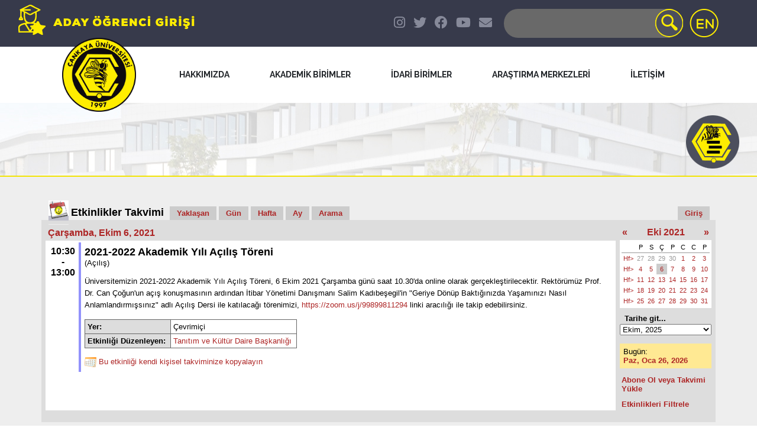

--- FILE ---
content_type: text/html; charset=UTF-8
request_url: https://www.cankaya.edu.tr/takvim/main.php?calendarid=default&view=event&eventid=1632902819750&timebegin=2021-10-06+12%3A00%3A00
body_size: 9976
content:
<!DOCTYPE HTML PUBLIC "-//W3C//DTD HTML 4.01 Transitional//EN">
	<html>
		<head>
		<title>Etkinlikler Takvimi Etkinlik: 2021-2022 Akademik Yılı Açılış Töreni &Ccedil;ankaya &Uuml;niversitesi</title>
		<meta http-equiv="Content-Type" content="text/html; charset=UTF-8">
		<meta content="en-us" http-equiv=language>
					<meta name="robots" content="index,follow">
				<link rel="alternate" type="application/rss+xml" title="" href="https://www.cankaya.edu.tr/takvim/export/export.php?calendarid=default&format=rss2_0&timebegin=upcoming">
		<script type="text/javascript" src="scripts/browsersniffer.js"></script>
		<script type="text/javascript" src="scripts/general.js"></script>
		<script type="text/javascript" src="scripts/update.js"></script>
		<script type="text/javascript" src="scripts/colorpicker/colorpicker.js"></script>
		<script type="text/javascript"><!--
		// If the browser does not support try/catch, then do not let it run the ChangeCalendar() scripts.
		if (is_ie3 || is_ie4 || is_js < 1.3) {
			document.write("<s"+"cript type=\"text/javascript\">function ChangeCalendar() { return true; }</s"+"cript>");
		}
		else {
			document.write("<s"+"cript type=\"text/javascript\" src=\"scripts/http.js\"></s"+"cript>");
			document.write("<s"+"cript type=\"text/javascript\" src=\"scripts/main.js\"></s"+"cript>");
		}
		//--></script>
		<!--[if lt IE 7]><style type="text/css">img, .png { behavior: url(scripts/iepngfix.htc); }</style><![endif]-->
		<!--<link href="stylesheet.php" rel="stylesheet" type="text/css">-->
		<link href="calendar.css.php" rel="stylesheet" type="text/css" media="screen">
		<link href="print.css" rel="stylesheet" type="text/css" media="print">
		<!--[if lte IE 6]><style>
		#RightColumn #MonthTable div.DayNumber a { height: 1em; }
		</style><![endif]-->
		
<!-- Start Calendar HTML Header -->
        <meta name="google-site-verification" content="t64Oikbu4jkgKhtFqJ6GKgdqoG16NvEZchgnFXL6LCs" />
        <meta name="msvalidate.01" content="2C392767628B2A5E1E87C0547D1C649C" />
        <meta name="yandex-verification" content="9d4f085999a3fc23" />
        <!-- Google Tag Manager -->
    <!-- Global site tag (gtag.js) - Google Analytics -->
    <script async src="https://www.googletagmanager.com/gtag/js?id=UA-3364871-1"></script>
    <script>
      window.dataLayer = window.dataLayer || [];
      function gtag(){dataLayer.push(arguments);}
      gtag('js', new Date());

      gtag('config', 'UA-3364871-1');
    </script>
        <!-- End Google Tag Manager -->
        <!-- Facebook Pixel Code -->
        <script>
        !function(f,b,e,v,n,t,s)
        {if(f.fbq)return;n=f.fbq=function(){n.callMethod?
        n.callMethod.apply(n,arguments):n.queue.push(arguments)};
        if(!f._fbq)f._fbq=n;n.push=n;n.loaded=!0;n.version='2.0';
        n.queue=[];t=b.createElement(e);t.async=!0;
        t.src=v;s=b.getElementsByTagName(e)[0];
        s.parentNode.insertBefore(t,s)}(window,document,'script',
        'https://connect.facebook.net/en_US/fbevents.js');
         
        fbq('init', '554221798817305');
        fbq('track', 'PageView');
        </script>
        <noscript>
        <img height="1" width="1"
        src="https://www.facebook.com/tr?id=554221798817305&ev=PageView
        &noscript=1"/>
        </noscript>
        <!-- End Facebook Pixel Code -->

        <meta charset="UTF-8">

    <title>Çankaya Üniversitesi</title>
        <meta name="keywords" content="Çankaya Üniversitesi,üniversite,vakıf üniversitesi,Çankaya,Cankaya,eğitim,Türkiye Erasmus,Ankara 
Erasmus,Erasmus,araştırma,bilim,konferans,sempozyum,lisans,yüksek lisans,master,doktora,enstitü,fen bilimleri,sosyal bilimler,kütüphane,bilgi işlem,spor,basketbol,spor kulübü,uluslararası 
ilişkiler ofisi" />

        <meta name="description" content="Çankaya Üniversitesi Web Sitesi. Sıtkı Alp Eğitim Vakfı tarafından 1997 yılında kurulan Çankaya Üniversitesi 1997-1998 öğretim yılında faaliyetine 
başlamıştır. Üniversitemiz 5 fakülte,2 enstitü,2 meslek yüksekokulu ve 7 araştırma uygulama merkezi ile hizmet vermektedir." />

        <meta name="author" content="Çankaya Üniversitesi Bilgi İşlem Müdürlüğü" />
        <meta name="ROBOTS" content="ALL" />

        <meta name="viewport" content="width=device-width, initial-scale=1, maximum-scale=1">
    <link rel="stylesheet" href="https://www.cankaya.edu.tr/css/font-mavenpro.css">

    <link rel="manifest" href="https://www.cankaya.edu.tr/site.webmanifest">
    <link rel="icon" href="https://www.cankaya.edu.tr/favicon.ico" type="image/x-icon" />

    <link rel="stylesheet" href="https://www.cankaya.edu.tr/css/normalize.css">
    <link rel="stylesheet" href="https://www.cankaya.edu.tr/css/main.css">
    <link rel="stylesheet" href="https://www.cankaya.edu.tr/css/bootstrap.min.css">
    <link rel="stylesheet" href="https://www.cankaya.edu.tr/css/style2020.css">
    <link rel="stylesheet" href="https://www.cankaya.edu.tr/css/cookiealert.css">

    <link href="https://www.cankaya.edu.tr/css/lightslider.css" rel="stylesheet" />

    <script src='https://www.cankaya.edu.tr/js/jquery.min.js'></script>
    <script src='https://www.cankaya.edu.tr/js/bootstrap.min.js'></script>
    <script src="https://www.cankaya.edu.tr/js/fontawesome.js"></script>
    <script src="https://www.cankaya.edu.tr/js/script.js"></script>

    <script src="https://www.cankaya.edu.tr/js/lightslider.js"></script>

    <script>
        $(document).ready(function () {
            $('#duyuru').lightSlider({
                gallery: false,
                item: 1,
                thumbItem: 0,
                slideMargin: 0,
                speed: 500,
                auto: true,
                loop: true,
                onSliderLoad: function () {
                    $('#duyuru').removeClass('cS-hidden');
                }
            });
            $('#haber').lightSlider({
                gallery: false,
                item: 1,
                thumbItem: 0,
                slideMargin: 0,
                speed: 500,
                auto: true,
                loop: true,
                onSliderLoad: function () {
                    $('#haber').removeClass('cS-hidden');
                }
            });
            $('#etkinlik').lightSlider({
                gallery: false,
                item: 1,
                thumbItem: 0,
                slideMargin: 0,
                speed: 500,
                auto: true,
                loop: true,
                onSliderLoad: function () {
                    $('#etkinlik').removeClass('cS-hidden');
                }
            });
        });
    </script>

    <script>
        $(document).ready(function () {
            $("#rightBtn").slideUp(100).delay(500).fadeIn(1000);
        });

        function showMenu() {
            if (window.matchMedia('(max-width: 768px)').matches) {
                document.getElementById('rightNavbar').style.width = '215px';
            } else if (window.matchMedia('(min-width: 769px)').matches) {
                document.getElementById('rightNavbar').style.width = '225px';
            }
        }

        function closeMenu() {
            document.getElementById('rightNavbar').style.width = '0px';
        }

        function scrollFunction() {
            document.getElementById('rightNavbar').style.width = '0px';
        }
    </script>
<!-- End Calendar HTML Header -->

	</head>
	<!--<body leftMargin="0" topMargin="0" marginheight="0" marginwidth="0">-->
	
		
<!-- Start Calendar Header -->
<body onscroll="scrollFunction()">
    <div id="rightBtn" title="HIZLI MENÜ" onmouseover="showMenu()" onclick="showMenu()"></div>
    <div id="rightNavbar" onmouseleave="closeMenu()">
        <a class="closebtn" onclick="closeMenu()">&times;</a>
        <div style="height:20px"></div>
        <a href="https://webmail.cankaya.edu.tr/"> WEB MAIL</a>
        <a href="https://www.cankaya.edu.tr/arama/rehberara.php"> TELEFON REHBERİ</a>
        <a href="https://sql.cankaya.edu.tr/"> ÖĞRENCİ BİLGİ SİSTEMİ</a>
        <a href="https://www.cankaya.edu.tr/dersler/index.php"> AÇILAN DERSLER</a>
        <a href="https://webonline.cankaya.edu.tr/"> UZAKTAN EĞİTİM</a>
        <a href="https://www.cankaya.edu.tr/kampuste_yasam/index.php"> KAMPÜSTE YAŞAM</a>
        <a href="http://www.cankaya-elibrary.com/Cankaya"> KÜTÜPHANE PORTALI</a>
        <a href="https://www.cankaya.edu.tr/duyuru/servis.php"> ULAŞIM</a>
    </div>
     <div class="container-fluid" style="background-color: #373a4b!important;">
        <div class="row">
            <div class="col-xs-12 col-md-6">
                <div class="top__left">
                    <a class="nav-link" href="http://aday.cankaya.edu.tr/">
                        <img class="adayLogo" src="https://www.cankaya.edu.tr/img/aday.png" alt="Aday Öğrenci">
                    </a>
                </div>
            </div>
            <div class="col-xs-12 col-md-6 col-centered">
                <div class="top__right">
                    <div class="form-inline my-2 my-lg-0">
                        <div class="input-group">
                            <div class="social-icons">
                                <a href="https://www.instagram.com/cankaya_universitesi/" target="_blank" class="fab fa-instagram social"></a>
                                <a href="https://twitter.com/cankayau" target="_blank" class="fab fa-twitter social"></a>
                                <a href="https://www.facebook.com/universitycankaya" target="_blank" class="fab fa-facebook social"></a>
                                <a href="https://www.youtube.com/channel/UC-tjT4BTXFKG62681-EVtIg" target="_blank" class="fab fa-youtube social"></a>
                                <a href="mailto:webadmin@cankaya.edu.tr" target="_blank" class="fa fa-envelope social"></a>
                            </div>
                            <div class="input-group">
                                <form class="form-inline" role="search" action="https://www.google.com/search" style="margin-block-end:0px;">
                                                                        <input type=hidden name=domains value="cankaya.edu.tr" />
                                                <input id=esc type=hidden name=sitesearch value="cankaya.edu.tr" checked >
                                    <input name="q" class="searchInput" type="text" placeholder="" aria-label="Search" />
                                    <input class="search" type="image" src="https://www.cankaya.edu.tr/img/btn-search2.png">
                                    
                                </form>
                                                                <a href="http://www.cankaya.edu.tr/index_en.php" class="languageBtn"><img src="https://www.cankaya.edu.tr/img/en.png"></a>
                            </div>
                        </div>
                    </div>
                </div>
            </div>
        </div>
    </div>

    <header class="light">
        <div class="container-fluid">
            <div class="row">
                <nav role="navigation">
                    <a href="javascript:void(0);" class="ic menu" tabindex="1">
                        <span class="line"></span>
                        <span class="line"></span>
                        <span class="line"></span>
                    </a>
                    <a href="javascript:void(0);" class="ic close"></a>
                    <a href="https://www.cankaya.edu.tr/">
                        <img id="logo" src="https://www.cankaya.edu.tr/img/logo.png" alt="Çankaya Logo">
                    </a>
                    <ul class="main-nav">
                        <li class="top-level-link">
                            <a class="mega-menu"><span>HAKKIMIZDA</span></a>
                            <div class="sub-menu-block">
                                <div class="row">
                                    <div class="col-md-4 col-lg-4 col-xl-4 col-sm-12 column">
                                        <h2 class="sub-menu-head">Üniversite Hakkında</h2>
                                        <ul class="sub-menu-lists">
                                            <li><a href="https://www.cankaya.edu.tr/universite/tarihce.php">Tarihçe</a></li>
                                            <li><a href="https://www.cankaya.edu.tr/universite/genelbilgiler.php">Genel Bilgiler</a></li>
                                            <li><a href="https://www.cankaya.edu.tr/universite/misyonvizyon.php">Vizyon, Misyon ve Temel Değerler</a></li>
                                            <li><a href="https://www.cankaya.edu.tr/universite/mutevelli.php">Mütevelli Heyeti</a></li>
                                            <li><a href="https://www.cankaya.edu.tr/universite/mutevelli-baskani-mesaji.php">Mütevelli Heyeti Başkanının Mesajı</a></li>
                                            <li><a href="https://www.cankaya.edu.tr/universite/rektor-mesaji.php">Rektörün Mesajı</a></li>
                                            <li><a href="https://www.cankaya.edu.tr/images/Organizasyon_Semasi.jpg">Organizasyon Şeması</a></li>
                                        </ul>
                                    </div>
                                    <div class="col-md-4 col-lg-4 col-xl-4 col-sm-12 column">
                                        <h2 class="sub-menu-head">Üniversite Yönetimi</h2>
                                        <ul class="sub-menu-lists">
                                            <li><a href="http://rektorluk.cankaya.edu.tr">Rektörlük</a></li>
                                            <li><a href="http://rektorluk.cankaya.edu.tr">Rektör Yardımcılıkları</a></li>
                                            <li><a href="http://genelsekreterlik.cankaya.edu.tr/">Genel Sekreterlik</a></li>
                                            <li><a href="https://www.cankaya.edu.tr/universite/senato.php">Senato Üyeleri</a></li>
                                            <li><a href="https://www.cankaya.edu.tr/universite/ykurulu.php">Üniversite Yönetim Kurulu Üyeleri</a></li>
                                            <li><a href="https://www.cankaya.edu.tr/universite/akademik.php">Akademik Yöneticiler</a></li>
                                            <li><a href="https://www.cankaya.edu.tr/universite/idari.php">İdari Yöneticiler</a></li>
                                            <li><a href="http://etik.cankaya.edu.tr/">Bilimsel Araştırma ve Yayın Etiği Kurulu</a></li>
                                        </ul>
                                    </div>
                                    <div class="col-md-4 col-lg-4 col-xl-4 col-sm-12 column">
                                        <h2 class="sub-menu-head">Mevzuat</h2>
                                        <ul class="sub-menu-lists">
                                            <li><a href="http://kutuphane.cankaya.edu.tr/yonetmelikler/">Yönetmelikler</a></li>
                                            <li><a href="http://kutuphane.cankaya.edu.tr/yonergeler/">Yönergeler</a></li>
                                            <li><a href="https://pdb.cankaya.edu.tr/is-sagligi-ve-guvenligi/">İş Sağlığı ve Güvenliği</a></li>
                                            <li><a href="http://kalite.cankaya.edu.tr/kisisel-verilerin-korunmasi/">Kişisel Verilerin Korunması Kanunu</a></li>
                                            <li><a href="http://kalite.cankaya.edu.tr/">Kalite Güvence Sistemi</a></li>
                                        </ul>
                                    </div>
                                </div>
                            </div>
                        </li>

                        <li class="top-level-link">
                            <a class="mega-menu"><span>AKADEMİK BİRİMLER</span></a>
                            <div class="sub-menu-block">
                                <div class="row">
                                    <div class="col-md-4 col-lg-4 col-xl-4 col-sm-12 column">
                                        <h2 class="sub-menu-head"><a href="http://fef.cankaya.edu.tr/">Fen-Edebiyat Fakültesi</a></h2>
                                        <ul class="sub-menu-lists">
                                            <li><a href="http://ell.cankaya.edu.tr/">İngiliz Dili ve Edebiyatı Bölümü</a></li>
                                            <li><a href="http://math.cankaya.edu.tr/">Matematik Bölümü</a></li>
                                            <li><a href="http://mtb.cankaya.edu.tr/">İngilizce Mütercim ve Tercümanlık</a></li>
                                            <li><a href="http://psy.cankaya.edu.tr/">Psikoloji Bölümü</a></li>
                                        </ul>
                                        <br />
                                        <h2 class="sub-menu-head"><a href="http://iibf.cankaya.edu.tr/">İktisadi ve İdari Bilimler Fakültesi</a></h2>
                                        <ul class="sub-menu-lists">
                                            <li><a href="http://bf.cankaya.edu.tr/">Bankacılık ve Finans Bölümü</a></li>
                                            <li><a href="http://hir.cankaya.edu.tr/">Halkla İlişkiler ve Reklamcılık Bölümü</a></li>
                                            <li><a href="http://iktisat.cankaya.edu.tr/">İktisat Bölümü</a></li>
                                            <li><a href="http://man.cankaya.edu.tr/">İşletme Bölümü</a></li>
                                            <li><a href="http://sbu.cankaya.edu.tr/">Siyaset Bilimi ve Uluslararası İlişkiler Bölümü</a></li>
                                            <li><a href="http://intt.cankaya.edu.tr/">Uluslararası Ticaret ve Finansman Bölümü</a></li>
                                        </ul>
                                        <br />
                                        <h2 class="sub-menu-head"><a href="http://hukuk.cankaya.edu.tr/">Hukuk Fakültesi</a></h2>
                                        <ul class="sub-menu-lists">
                                            <li><a href="http://hukuk.cankaya.edu.tr/">Hukuk</a></li>
                                        </ul>
                                    </div>
                                    <div class="col-md-4 col-lg-4 col-xl-4 col-sm-12 column">
                                        <h2 class="sub-menu-head"><a href="http://mimarlik.cankaya.edu.tr/">Mimarlık Fakültesi</a></h2>
                                        <ul class="sub-menu-lists">
                                            <li><a href="http://inar.cankaya.edu.tr/">İç Mimarlık Bölümü</a></li>
                                            <li><a href="http://arch.cankaya.edu.tr/">Mimarlık Bölümü</a></li>
                                            <li><a href="http://crp.cankaya.edu.tr/">Şehir ve Bölge Planlama Bölümü</a></li>
                                        </ul>
                                        <br />
                                        <h2 class="sub-menu-head"><a href="http://muhf.cankaya.edu.tr/">Mühendislik Fakültesi</a></h2>
                                        <ul class="sub-menu-lists">
                                            <li><a href="http://ceng.cankaya.edu.tr/">Bilgisayar Mühendisliği Bölümü</a></li>
                                            <li><a href="http://ece.cankaya.edu.tr/">Elektronik ve Haberleşme Mühendisliği Bölümü</a></li>
                                            <li><a href="http://eee.cankaya.edu.tr/">Elektrik-Elektronik Mühendisliği Bölümü</a></li>
                                            <li><a href="http://ie.cankaya.edu.tr/index_tr.html">Endüstri Mühendisliği Bölümü</a></li>
                                            <li><a href="http://ce.cankaya.edu.tr/">İnşaat Mühendisliği Bölümü</a></li>
                                            <li><a href="http://me.cankaya.edu.tr/">Makine Mühendisliği Bölümü</a></li>
                                            <li><a href="http://malzeme.cankaya.edu.tr/">Malzeme Bilimi ve Mühendisliği Bölümü</a></li>
                                            <li><a href="http://mece.cankaya.edu.tr/">Mekatronik Mühendisliği Bölümü</a></li>
                                            <li><a href="http://yazilim.cankaya.edu.tr/">Yazılım Mühendisliği Bölümü</a></li>
                                        </ul>
                                    </div>
                                    <div class="col-md-4 col-lg-4 col-xl-4 col-sm-12 column">
                                        <h2 class="sub-menu-head"><a href="https://www.cankaya.edu.tr/akademik_birimler/enstituler.php">Enstitüler</a></h2>
                                        <ul class="sub-menu-lists">
                                            <li><a href="http://fbe.cankaya.edu.tr/">Fen Bilimleri Enstitüsü</a></li>
                                            <li><a href="http://sbe.cankaya.edu.tr/">Sosyal Bilimler Enstitüsü</a></li>
                                        </ul>
                                        <br />
                                        <ul class="sub-menu-lists">
                                            <li><a href="http://adalet.cankaya.edu.tr/">Adalet Meslek Yüksekokulu</a></li>
                                            <li><a href="http://myo.cankaya.edu.tr/">Çankaya Meslek Yüksekokulu</a></li>
                                            <li><a href="http://odb.cankaya.edu.tr/">Ortak Dersler Bölümü</a></li>
                                            <li><a href="http://ydb.cankaya.edu.tr/">Yabancı Diller Bölümü</a></li>
                                            <li style="padding-top:10px;">
                                                <a href="https://www.cankaya.edu.tr/akademik_takvim/index.php"><i class="fa fa-calendar-alt" style="font-size:24px;"></i> Akademik Takvim</a>
                                            </li>
                                            <li style="padding-top:10px;">
                                                <a href="https://www.cankaya.edu.tr/yeterlilikler/"><i class="fa fa-align-justify" style="font-size:24px;"></i> Akademik Yeterlilikler</a>
                                            </li>
                                            <li style="padding-top:10px;">
                                                <a href="https://bilgipaketi.cankaya.edu.tr/Home"><i style="font-size: 24px;" class="fa fa-info-circle"></i> Bilgi Paketi</a>
                                            </li>
                                            <li style="padding-top:10px;">
                                                <a href="https://www.cankaya.edu.tr/dersler/"><i style="font-size: 24px;" class="fa fa-folder-open"></i> Açılan Dersler</a>
                                            </li>
                                            <li style="padding-top:10px;">
                                                <a href="https://webonline.cankaya.edu.tr/"><i class="fa fa-laptop" style="font-size:24px;"></i> Webonline</a>
                                            </li>
                                            <li style="padding-top:10px;">
                                                <a href="https://www.cankaya.edu.tr/konfs_ve_semps/index.php"><i class="fa fa-certificate" style="font-size:24px;"></i> Konferanslar</a>
                                            </li>
                                        </ul>
                                    </div>
                                </div>

                            </div>
                        </li>

                        <li class="top-level-link">
                            <a class="mega-menu"><span>İDARİ BİRİMLER</span></a>
                            <div class="sub-menu-block">
                                <div class="row">
                                    <div class="col-md-4 col-lg-4 col-xl-4 col-sm-12 column">
                                        <h2 class="sub-menu-head">Daire Başkanlıkları</h2>
                                        <ul class="sub-menu-lists">
                                            <li><a href="http://bim.cankaya.edu.tr/">Bilgi İşlem Daire Başkanlığı</a></li>
                                            <li><a href="http://bmidb.cankaya.edu.tr/">Bütçe ve Mali İşler Daire Başkanlığı</a></li>
                                            <li><a href="http://oim.cankaya.edu.tr/">Öğrenci İşleri Daire Başkanlığı</a></li>
                                            <li><a href="http://pdb.cankaya.edu.tr/">Personel Daire Başkanlığı</a></li>
                                            <li><a href="http://tanitimvekulturdairebaskanligi.cankaya.edu.tr/">Tanıtım ve Kültür Daire Başkanlığı</a></li>
                                        </ul>
                                    </div>
                                    <div class="col-md-4 col-lg-4 col-xl-4 col-sm-12 column">
                                        <h2 class="sub-menu-head">Müdürlükler</h2>
                                        <ul class="sub-menu-lists">
                                            <li><a href="http://bim.cankaya.edu.tr/">Bilgi İşlem Şube Müdürlüğü</a></li>
                                            <li><a href="http://bmm.cankaya.edu.tr/">Bütçe ve Muhasebe Müdürlüğü</a></li>
                                            <li><a href="http://dhm.cankaya.edu.tr/">Destek Hizmetleri Müdürlüğü</a></li>
                                            <li><a href="http://iro.cankaya.edu.tr/">Dış İlişkiler ve Erasmus Müdürlüğü</a></li>
                                            <li><a href="http://dm.cankaya.edu.tr/">Donatım Müdürlüğü</a></li>
                                            <li><a href="http://gm.cankaya.edu.tr/">Güvenlik Müdürlüğü</a></li>
                                            <li><a href="http://kutuphane.cankaya.edu.tr/">Kütüphane Müdürlüğü</a></li>
                                            <li><a href="http://kultur.cankaya.edu.tr/">Kültürel ve Sosyal İşler Şube Müdürlüğü</a></li>
                                            <li><a href="http://yurt.cankaya.edu.tr/">Öğrenci Yurtlar Müdürlüğü</a></li>
                                            <li><a href="http://spor.cankaya.edu.tr/">Spor İşleri Şube Müdürlüğü</a></li>
                                            <li><a href="http://tanitim.cankaya.edu.tr/">Tanıtım Şube Müdürlüğü</a></li>
                                            <li><a href="http://ytim.cankaya.edu.tr/">Yapı ve Teknik İşler Müdürlüğü</a></li>
                                        </ul>
                                    </div>
                                    <div class="col-md-4 col-lg-4 col-xl-4 col-sm-12 column">
                                        <h2 class="sub-menu-head">Birimler</h2>
                                        <ul class="sub-menu-lists">
                                            <li><a href="http://kultur.cankaya.edu.tr/engelli-ogrenci-birimi/">Engelli Öğrenci Birimi</a></li>
                                            <li><a href="http://evrak.cankaya.edu.tr/">Evrak-Arşiv Birimi</a></li>
                                            <li><a href="http://hm.cankaya.edu.tr/">Hukuk Müşavirliği</a></li>
                                            <li><a href="http://www.mevlana.cankaya.edu.tr/">Mevlana Ofisi Birimi</a></li>
                                            <li><a href="http://pdrm.cankaya.edu.tr/">Psikolojik Danışma ve Rehberlik Merkezi</a></li>
                                            <li><a href="http://saglik.cankaya.edu.tr/">Sağlık Merkezi</a></li>
                                            <li><a href="http://santral.cankaya.edu.tr/">Telefon Santrali</a></li>
                                            <li><a href="http://www.cankaya.edu.tr/duyuru/servis.php">Ulaşım Hizmetleri Birimi</a></li>
                                        </ul>
                                    </div>
                                </div>
                            </div>
                        </li>

                        <li class="top-level-link">
                            <a class="mega-menu"><span>ARAŞTIRMA MERKEZLERİ</span></a>
                            <div class="sub-menu-block">
                                <div class="row">
                                    <div class="col-md-12 col-lg-12 col-sm-12 column">
                                    <h2 class="sub-menu-head"><a href="https://www.cankaya.edu.tr/arastirma_merkezleri/index.php">Araştırma Merkezleri</a></h2>
                                    </div>
                                    <div class="col-md-6 col-lg-6 col-xl-6 col-sm-12 column">
                                        <ul class="sub-menu-lists">
                                            <li><a href="https://acom.cankaya.edu.tr/">Alternatif Uyuşmazlık Çözüm Yolları Uygulama ve Araştırma Merkezi</a></li>
                                            <li><a href="http://aaum.cankaya.edu.tr/">Atatürk İlkeleri ve İnkılap Tarihi Araştırma ve Uygulama Merkezi </a></li>
                                            <li><a href="http://tto.cankaya.edu.tr/">Çankaya Üniversitesi KOSGEB Teknoloji Geliştirme Merkezi</a></li>
                                            <li><a href="http://tto.cankaya.edu.tr/">Çankaya Üniversitesi Kuluçka Merkezi</a></li>
                                            <li><a href="http://hadum.cankaya.edu.tr/">Hukuk Araştırma Danışma ve Uygulama Merkezi</a></li>
                                        </ul>
                                    </div>
                                    <div class="col-md-6 col-lg-6 col-xl-6 col-sm-12 column">
                                        <ul class="sub-menu-lists">
                                            <li><a href="http://kadum.cankaya.edu.tr/">Kadın Çalışmaları Uygulama ve Araştırma Merkezi</a></li>
                                            <li><a href="http://kentmer.cankaya.edu.tr/">Kent, Bölge, Çevre Uygulama ve Araştırma Merkezi</a></li>
                                            <li><a href="http://sedam.cankaya.edu.tr/">Sürekli Eğitim, Danışma, Araştırma ve Uygulama Merkezi</a></li>
                                            <li><a href="http://tto.cankaya.edu.tr/">Teknoloji Transfer Ofisi Uygulama ve Araştırma Merkezi</a></li>
                                        </ul>
                                    </div>
                                </div>
                            </div>
                        </li>

                        <li class="top-level-link">
                            <a class="mega-menu"><span>İLETİŞİM</span></a>
                            <div class="sub-menu-block">
                                <div class="row">
                                    <div class="col-md-4 col-lg-4 col-xl-4 col-sm-12 column">
                                        <h2 class="sub-menu-head"><a href="https://www.cankaya.edu.tr/universite/iletisim.php">Genel İletişim</a></h2>
                                        <ul class="sub-menu-lists">
                                            <li><a href="https://www.cankaya.edu.tr/universite/merkez-kampus-iletisim.php">Merkez Kampüs</a></li>
                                            <li><a href="https://www.cankaya.edu.tr/universite/balgat-kampus-iletisim.php">Balgat Kampüs</a></li>
                                        </ul>
                                    </div>
                                    <div class="col-md-4 col-lg-4 col-xl-4 col-sm-12 column">
                                        <h2 class="sub-menu-head">Birimlerle İletişim</h2>
                                        <ul class="sub-menu-lists">
                                            <li><a href="https://www.cankaya.edu.tr/universite/akademik-birimler-iletisim.php">Akademik Birimler İletişim</a></li>
                                            <li><a href="https://www.cankaya.edu.tr/universite/idari-birimler-iletisim.php">İdari Birimler İletişim</a></li>
                                            <li><a href="https://www.cankaya.edu.tr/universite/ogrenci-isleri-iletisim.php">Öğrenci İşleri İletişim</a></li>
                                            <li><a href="https://www.cankaya.edu.tr/universite/tanitim-iletisim.php">Tanıtım Şube Müdürlüğü İletişim</a></li>
                                            <li><a href="https://www.cankaya.edu.tr/universite/kurumsal-iletisim.php">Kurumsal İletişim</a></li>
                                        </ul>
                                    </div>
                                    <div class="col-md-4 col-lg-4 col-xl-4 col-sm-12 column">
                                        <h2 class="sub-menu-head">Elektronik İletişim</h2>
                                        <ul class="sub-menu-lists">
                                            <li><a href="https://www.cankaya.edu.tr/universite/sosyal-medya.php">Sosyal Medya</a></li>
                                            <li><a href="https://www.cankaya.edu.tr/universite/bize-ulasin.php">Bize Ulaşın</a></li>
                                        </ul>
                                    </div>
                                </div>
                            </div>
                        </li>
                    </ul>
                </nav>
            </div>
        </div>
    </header>
        <div style="max-width: 100%">
        <div class="main-title">
            <div class="container">
                <h1 class="main-title__primary"><?php echo $title; ?></h1>
            </div>
        </div>
    </div>
        <div class="page_content">
        <div class="container" style="padding: 20px 0 20px 0;">
            <div class="row">
                <div class="col-md-12">
<!-- End Calendar Header -->

		
	<div id="CalendarBlock">
	
	<!-- Start of Top Navi Table -->
	<table id="TopNaviTable" width="100%" border="0" cellpadding="3" cellspacing="0">
		<tr>
			<td class="TopNavi-ColorPadding">&nbsp;&nbsp;&nbsp;</td>
			<td id="TopNavi-Logo" valign="bottom"><a href="main.php?calendarid=default&view=upcoming"><img src="images/logo.gif" alt="" width="34" height="34" border="0"></a></td>
			<td class="TopNavi-ColorPadding" width="100%" valign="bottom">
				<table width="100%" border="0" cellpadding="6" cellspacing="0">
					<tr>
						<td id="NaviBar-CalendarTitle" valign="bottom" nowrap><a href="main.php?calendarid=default&view=upcoming">Etkinlikler Takvimi</a></td>
													<td valign="bottom"  class="NaviBar-Tab"><div><a href="main.php?calendarid=default&view=upcoming" >Yaklaşan</a></div></td>
												<td valign="bottom"  class="NaviBar-Tab"><div><a href="main.php?calendarid=default&view=day&timebegin=2021-10-06+12%3A00%3A00" >Gün</a></div></td>
						<td valign="bottom"  class="NaviBar-Tab hidden-xs"><div><a href="main.php?calendarid=default&view=week&timebegin=2021-10-06+12%3A00%3A00" >Hafta</a></div></td>
													<td valign="bottom"  class="NaviBar-Tab hidden-xs"><div><a href="main.php?calendarid=default&view=month&timebegin=2021-10-06+12%3A00%3A00">Ay</a></div></td>
												<td valign="bottom"  class="NaviBar-Tab hidden-xs"><div><a href="main.php?calendarid=default&view=search">Arama</a></div></td>
						<td width="100%">&nbsp;</td>						<td valign="bottom"  class="NaviBar-Tab hidden-xs"><div><a href="https://www.cankaya.edu.tr/takvim/update.php">Giriş</a></div></td>
						<td>&nbsp;</td>
						<td>&nbsp;</td>
					</tr>
				</table>
			</td>
		</tr>
	</table>
	<!-- End of Top Navi Table -->
	<table id="CalendarTable" width="100%" border="0" cellpadding="8" cellspacing="0">
<tr>
	

<!-- Start Body Column -->
<td id="CalRightCol" width="100%" valign="top" >
	
	<!-- Start Filter and Search Keyword Notice -->
		<!-- End Filter and Search Keyword Notice -->
	
	<!-- Start Date/Title and Next/Prev Navi -->
	<div id="TitleAndNavi" >
	<table border="0" cellpadding="4" cellspacing="0">
		<tr>
			<td id="DateOrTitle"><h2><a href="main.php?calendarid=default&view=day&amp;timebegin=2021-10-06+12%3A00%3A00">Çarşamba, Ekim 6, 2021</a></h2></td>
			<td id="NavPreviousNext" align="right">&nbsp;</td>
		</tr>
	</table>
	</div>
	<!-- End Date/Title and Next/Prev Navi -->
	
	<!-- Start Body -->
	<table width="100%" border="0" cellpadding="8" cellspacing="0">
		<tr>
			<td id="CalendarContent">	<table id="EventTable" width="100%" border="0" cellpadding="6" cellspacing="0">
		<tr>
			<!-- Start Left Column -->
			<td id="EventLeftColumn" valign="top" align="center" nopwrap><b>
				10:30<br>-<br>13:00</b></td>
			
			<!-- Start Right Column -->
			<td id="EventRightColumn" width="100%" valign="top">
				<div id="EventTitle"><b>2021-2022 Akademik Yılı Açılış Töreni</b></div>
				<div id="EventCategory">(Açılış)</div>
				<p id="EventDescription">Üniversitemizin 2021-2022 Akademik Yılı Açılış Töreni, 6 Ekim 2021 Çarşamba günü saat 10.30'da online olarak gerçekleştirilecektir. Rektörümüz Prof. Dr. Can Çoğun'un açış konuşmasının ardından İtibar Yönetimi Danışmanı Salim Kadıbeşegil'in &quot;Geriye Dönüp Baktığınızda Yaşamınızı Nasıl Anlamlandırmışsınız&quot; adlı Açılış Dersi ile katılacağı törenimizi, <a href="https://zoom.us/j/99899811294" target="_blank">https://zoom.us/j/99899811294</a> linki aracılığı ile takip edebilirsiniz.</p>				
				<div id="EventDetailPadding"><table id="EventDetail" border="0" cellpadding="6" cellspacing="0">						<tr> 
							<td class="EventDetail-Label" align="left" valign="top" nowrap><strong>Yer:</strong></td>
							<td>Çevrimiçi</td>
						</tr>
												<tr> 
							<td class="EventDetail-Label" align="left" valign="top" nowrap><strong>Etkinliği Düzenleyen:</strong></td>
							<td><a href="http://kariyer.cankaya.edu.tr" target="_blank">Tanıtım ve Kültür Daire Başkanlığı</a></td>
						</tr>
										</table>
				</div>
									<div id="iCalendarLink">
													
								<a href="export/export.php?calendarid=default&format=ical&id=1632902819750"><img 
									src="images/vcalendar.gif" width="20" height="20" border="0" align="absmiddle"></a>
								<a href="export/export.php?calendarid=default&format=ical&id=1632902819750">Bu etkinliği kendi kişisel takviminize kopyalayın</a>
													</div>
								</td>
		</tr>
	</table>
</td>
		</tr>
	</table>
	<!-- End Body -->

</td>
<!-- End Body Column -->
<!-- Start Left Column -->
<td id="CalLeftCol" valign="top" style="padding-right: 7px;" class="hidden-xs">
	<div id="LittleCalendarContainer">
		<!-- Start Month Selector -->
	<table id="MonthSelector" width="100%" border="0" cellpadding="3" cellspacing="0">
		<tr>
			<!-- Left Arrow Button -->
			<td align="left" valign="middle" width="17"><div id="LeftArrowButton"><a title="Önceki Ay" href="main.php?calendarid=default&view=event&timebegin=2021-09-01+12%3A00%3A00" onclick="return ChangeCalendar('Left','main_littlecalendar.php?view=event&littlecal=2021-09-01+12%3A00%3A00&timebegin=2021-10-06+12%3A00%3A00');"><b>&laquo;</b></a></div><div id="LeftArrowButtonDisabled" style="display: none;"><b>&laquo;</b></div></td>
			<!-- Date Label -->
			<td align="center" nowrap valign="middle"><b><a href="main.php?calendarid=default&view=month&amp;timebegin=2021-10-01+12%3A00%3A00">Eki 2021</a></b></td>
			<!-- Right Arrow Button -->
			<td align="right" valign="middle" width="17"><div id="RightArrowButton"><a title="Sonraki Ay" href="main.php?calendarid=default&view=event&timebegin=2021-11-01+12%3A00%3A00" onclick="return ChangeCalendar('Right','main_littlecalendar.php?view=event&littlecal=2021-11-01+12%3A00%3A00&timebegin=2021-10-06+12%3A00%3A00');"><b>&raquo;</b></a></div><div id="RightArrowButtonDisabled" style="display: none;"><b>&raquo;</b></div></td>
		</tr>
	</table>
	<!-- End Month Selector -->
		<!-- Start Little Calendar -->
	<div id="LittleCalendar-Padding">
	<table id="LittleCalendar" border="0" cellpadding="3" cellspacing="0">
		<!-- Start Calendar Column Titles (Names of the day of the week) -->
		<thead>
		<tr>
			<td align="center" width="16%" nowrap>&nbsp;</td>
						<td align="center" width="12%" nowrap>P</td>
			<td align="center" width="12%" nowrap>S</td>
			<td align="center" width="12%" nowrap>Ç</td>
			<td align="center" width="12%" nowrap>P</td>
			<td align="center" width="12%" nowrap>C</td>
			<td align="center" width="12%" nowrap>C</td>
							<td align="center" width="12%" nowrap>P</td>
					</tr>
		</thead>
		<!-- End Calendar Column Titles -->
		
		<!-- Start Calendar Body -->
		<tbody>
		<tr>
<td class="LittleCalendar-Week" nowrap valign="top" align="left"><a href="main.php?calendarid=default&view=week&amp;timebegin=2021-09-27+12%3A00%3A00">Hf&gt;</a></td>
<td nowrap valign="top" align="center"><a class="LittleCal-GrayedOut" href="main.php?calendarid=default&view=day&amp;timebegin=2021-09-27+12%3A00%3A00">27</a></td>
<td nowrap valign="top" align="center"><a class="LittleCal-GrayedOut" href="main.php?calendarid=default&view=day&amp;timebegin=2021-09-28+12%3A00%3A00">28</a></td>
<td nowrap valign="top" align="center"><a class="LittleCal-GrayedOut" href="main.php?calendarid=default&view=day&amp;timebegin=2021-09-29+12%3A00%3A00">29</a></td>
<td nowrap valign="top" align="center"><a class="LittleCal-GrayedOut" href="main.php?calendarid=default&view=day&amp;timebegin=2021-09-30+12%3A00%3A00">30</a></td>
<td nowrap valign="top" align="center"><a class="LittleCal-" href="main.php?calendarid=default&view=day&amp;timebegin=2021-10-01+12%3A00%3A00">1</a></td>
<td nowrap valign="top" align="center"><a class="LittleCal-" href="main.php?calendarid=default&view=day&amp;timebegin=2021-10-02+12%3A00%3A00">2</a></td>
<td nowrap valign="top" align="center"><a class="LittleCal-" href="main.php?calendarid=default&view=day&amp;timebegin=2021-10-03+12%3A00%3A00">3</a></td>
</tr>
<tr>
<td class="LittleCalendar-Week" nowrap valign="top" align="left"><a href="main.php?calendarid=default&view=week&amp;timebegin=2021-10-04+12%3A00%3A00">Hf&gt;</a></td>
<td nowrap valign="top" align="center"><a class="LittleCal-" href="main.php?calendarid=default&view=day&amp;timebegin=2021-10-04+12%3A00%3A00">4</a></td>
<td nowrap valign="top" align="center"><a class="LittleCal-" href="main.php?calendarid=default&view=day&amp;timebegin=2021-10-05+12%3A00%3A00">5</a></td>
<td nowrap class="SelectedDay" valign="top" align="center"><a class="LittleCal-" href="main.php?calendarid=default&view=day&amp;timebegin=2021-10-06+12%3A00%3A00">6</a></td>
<td nowrap valign="top" align="center"><a class="LittleCal-" href="main.php?calendarid=default&view=day&amp;timebegin=2021-10-07+12%3A00%3A00">7</a></td>
<td nowrap valign="top" align="center"><a class="LittleCal-" href="main.php?calendarid=default&view=day&amp;timebegin=2021-10-08+12%3A00%3A00">8</a></td>
<td nowrap valign="top" align="center"><a class="LittleCal-" href="main.php?calendarid=default&view=day&amp;timebegin=2021-10-09+12%3A00%3A00">9</a></td>
<td nowrap valign="top" align="center"><a class="LittleCal-" href="main.php?calendarid=default&view=day&amp;timebegin=2021-10-10+12%3A00%3A00">10</a></td>
</tr>
<tr>
<td class="LittleCalendar-Week" nowrap valign="top" align="left"><a href="main.php?calendarid=default&view=week&amp;timebegin=2021-10-11+12%3A00%3A00">Hf&gt;</a></td>
<td nowrap valign="top" align="center"><a class="LittleCal-" href="main.php?calendarid=default&view=day&amp;timebegin=2021-10-11+12%3A00%3A00">11</a></td>
<td nowrap valign="top" align="center"><a class="LittleCal-" href="main.php?calendarid=default&view=day&amp;timebegin=2021-10-12+12%3A00%3A00">12</a></td>
<td nowrap valign="top" align="center"><a class="LittleCal-" href="main.php?calendarid=default&view=day&amp;timebegin=2021-10-13+12%3A00%3A00">13</a></td>
<td nowrap valign="top" align="center"><a class="LittleCal-" href="main.php?calendarid=default&view=day&amp;timebegin=2021-10-14+12%3A00%3A00">14</a></td>
<td nowrap valign="top" align="center"><a class="LittleCal-" href="main.php?calendarid=default&view=day&amp;timebegin=2021-10-15+12%3A00%3A00">15</a></td>
<td nowrap valign="top" align="center"><a class="LittleCal-" href="main.php?calendarid=default&view=day&amp;timebegin=2021-10-16+12%3A00%3A00">16</a></td>
<td nowrap valign="top" align="center"><a class="LittleCal-" href="main.php?calendarid=default&view=day&amp;timebegin=2021-10-17+12%3A00%3A00">17</a></td>
</tr>
<tr>
<td class="LittleCalendar-Week" nowrap valign="top" align="left"><a href="main.php?calendarid=default&view=week&amp;timebegin=2021-10-18+12%3A00%3A00">Hf&gt;</a></td>
<td nowrap valign="top" align="center"><a class="LittleCal-" href="main.php?calendarid=default&view=day&amp;timebegin=2021-10-18+12%3A00%3A00">18</a></td>
<td nowrap valign="top" align="center"><a class="LittleCal-" href="main.php?calendarid=default&view=day&amp;timebegin=2021-10-19+12%3A00%3A00">19</a></td>
<td nowrap valign="top" align="center"><a class="LittleCal-" href="main.php?calendarid=default&view=day&amp;timebegin=2021-10-20+12%3A00%3A00">20</a></td>
<td nowrap valign="top" align="center"><a class="LittleCal-" href="main.php?calendarid=default&view=day&amp;timebegin=2021-10-21+12%3A00%3A00">21</a></td>
<td nowrap valign="top" align="center"><a class="LittleCal-" href="main.php?calendarid=default&view=day&amp;timebegin=2021-10-22+12%3A00%3A00">22</a></td>
<td nowrap valign="top" align="center"><a class="LittleCal-" href="main.php?calendarid=default&view=day&amp;timebegin=2021-10-23+12%3A00%3A00">23</a></td>
<td nowrap valign="top" align="center"><a class="LittleCal-" href="main.php?calendarid=default&view=day&amp;timebegin=2021-10-24+12%3A00%3A00">24</a></td>
</tr>
<tr>
<td class="LittleCalendar-Week" nowrap valign="top" align="left"><a href="main.php?calendarid=default&view=week&amp;timebegin=2021-10-25+12%3A00%3A00">Hf&gt;</a></td>
<td nowrap valign="top" align="center"><a class="LittleCal-" href="main.php?calendarid=default&view=day&amp;timebegin=2021-10-25+12%3A00%3A00">25</a></td>
<td nowrap valign="top" align="center"><a class="LittleCal-" href="main.php?calendarid=default&view=day&amp;timebegin=2021-10-26+12%3A00%3A00">26</a></td>
<td nowrap valign="top" align="center"><a class="LittleCal-" href="main.php?calendarid=default&view=day&amp;timebegin=2021-10-27+12%3A00%3A00">27</a></td>
<td nowrap valign="top" align="center"><a class="LittleCal-" href="main.php?calendarid=default&view=day&amp;timebegin=2021-10-28+12%3A00%3A00">28</a></td>
<td nowrap valign="top" align="center"><a class="LittleCal-" href="main.php?calendarid=default&view=day&amp;timebegin=2021-10-29+12%3A00%3A00">29</a></td>
<td nowrap valign="top" align="center"><a class="LittleCal-" href="main.php?calendarid=default&view=day&amp;timebegin=2021-10-30+12%3A00%3A00">30</a></td>
<td nowrap valign="top" align="center"><a class="LittleCal-" href="main.php?calendarid=default&view=day&amp;timebegin=2021-10-31+12%3A00%3A00">31</a></td>
</tr>
		</tbody>
		<!-- End Calendar Body -->
	</table>
	</div>
	<!-- End Little Calendar -->
		</div>
	
	<!-- Start Jump To Date -->
	<form id="JumpToDateSelectorForm" action="main.php" method="get" onsubmit="return ValidateJumpToDateSelectorForm();">
	<input type="hidden" name="view" value="month">
	
		
	<div id="JumpToDateSelectorLabel">Tarihe git...</div>
	<table id="JumpToDateSelector" class="Combined" border="0" cellpadding="0" cellspacing="0">
	<tr>
				
			<td id="JumpToDateSelectorCombinedRow"><select name="timebegin" style="width: 100%" onchange="if (ValidateJumpToDateSelectorForm()) document.forms.JumpToDateSelectorForm.submit();">
				<option value="2025-10-01 00:00:00">Ekim, 2025</option><option value="2025-11-01 00:00:00">Kasım, 2025</option><option value="2025-12-01 00:00:00">Aralık, 2025</option><option value="" disabled="disabled">--------------</option><option value="2026-01-01 00:00:00">Ocak, 2026</option><option value="2026-02-01 00:00:00">Şubat, 2026</option><option value="2026-03-01 00:00:00">Mart, 2026</option><option value="2026-04-01 00:00:00">Nisan, 2026</option><option value="2026-05-01 00:00:00">Mayıs, 2026</option><option value="2026-06-01 00:00:00">Haziran, 2026</option><option value="2026-07-01 00:00:00">Temmuz, 2026</option><option value="2026-08-01 00:00:00">Ağustos, 2026</option><option value="2026-09-01 00:00:00">Eylül, 2026</option><option value="2026-10-01 00:00:00">Ekim, 2026</option><option value="2026-11-01 00:00:00">Kasım, 2026</option><option value="2026-12-01 00:00:00">Aralık, 2026</option><option value="" disabled="disabled">--------------</option><option value="2027-01-01 00:00:00">Ocak, 2027</option><option value="2027-02-01 00:00:00">Şubat, 2027</option><option value="2027-03-01 00:00:00">Mart, 2027</option><option value="2027-04-01 00:00:00">Nisan, 2027</option><option value="2027-05-01 00:00:00">Mayıs, 2027</option><option value="2027-06-01 00:00:00">Haziran, 2027</option><option value="2027-07-01 00:00:00">Temmuz, 2027</option><option value="2027-08-01 00:00:00">Ağustos, 2027</option><option value="2027-09-01 00:00:00">Eylül, 2027</option><option value="2027-10-01 00:00:00">Ekim, 2027</option><option value="2027-11-01 00:00:00">Kasım, 2027</option><option value="2027-12-01 00:00:00">Aralık, 2027</option><option value="" disabled="disabled">--------------</option><option value="2028-01-01 00:00:00">Ocak, 2028</option>			</select></td>
		
			
		<td id="JumpToDateSelector-ButtonCell"><input id="JumpToDateSelector-Button" type="image" title="Go" src="images/go.gif" width="23" height="20" border="0" align="Go"></td>
	</tr>
	</table>
	</form>
	
		
	<script type="text/javascript">
		if (document.getElementById) {
			document.getElementById("JumpToDateSelector-ButtonCell").style.display = 'none';
		}
	</script>
	
		
	<!-- End Jump To Date -->
	
	<!-- Start Today's Date -->
	<table id="TodaysDate" width="100%" border="0" cellpadding="3" cellspacing="0">
	<tr>
		<td>Bugün: <br>
			<a href="main.php?calendarid=default&view=day&amp;timebegin=today" ><b>Paz, Oca 26, 2026</b></a></td>
	</tr>
	</table>
	<!-- End Today's Date -->
	
	<!-- Start Subscribe -->
	<table id="SubscribeLink" width="100%" border="0" cellpadding="3" cellspacing="0">
	<tr>
		<td><a style="font-weight:bold"  href="main.php?calendarid=default&view=subscribe"><b>Abone Ol veya Takvimi Yükle</b></a></td>
	</tr>
	</table>
	<!-- End Subscribe -->
	
	<!-- Start Filter -->
	<table id="CategoryFilterLink" width="100%" border="0" cellpadding="3" cellspacing="0">
	<tr>
	 	<td>    <b><a href="main.php?calendarid=default&view=filter&oldview=event">Etkinlikleri Filtrele</a></b></td>
 	</tr>
	</table>
	<!-- End Filter -->

</td>
<!-- End Left Column -->

</tr>
</table>
<table id="PoweredBy" width="100%" border="0" cellpadding="4" cellspacing="0"><tr><td align="right">&nbsp;</td></tr></table>

</div>

	
<!-- Start Calendar Footer -->
                                </div>
            </div>
        </div>
    </div>

    <footer class="p-5 bg-theme text-small">
        <div class="container">
            <div class="row">
                <div class="col-12 col-sm-12 col-md-12 col-lg-12 col-xl-9">
                    <div class="row">
                        <div class="col-xs-12 col-sm-6 col-md-6 col-lg-2">
                            <img src="https://www.cankaya.edu.tr/img/logo.png" class="logo mb-5" alt="Çankaya Üniversitesi Logo">
                        </div>
                        <div class="col-xs-12 col-sm-6 col-md-6 col-lg-4 bottom-menu">
                            <ul class="list-unstyled">
                                <li><a href="https://www.cankaya.edu.tr/universite/">HAKKIMIZDA</a></li>
                                <li><a href="https://www.cankaya.edu.tr/akademik_birimler/">AKADEMİK BİRİMLER</a></li>
                                <li><a href="https://www.cankaya.edu.tr/idari_birimler">İDARİ BİRİMLER</a></li>
                                <li><a href="https://www.cankaya.edu.tr/arastirma_merkezleri/index.php">ARAŞTIRMA MERKEZLERİ</a></li>
                                <li><a href="https://www.cankaya.edu.tr/universite/iletisim.php">İLETİŞİM</a></li>
                            </ul>
                        </div>
                        <div class="col-xs-12 col-sm-6 col-md-6 col-lg-3 bottom-menu bm-alt">
                            <h5 class="title">Merkez Kampüs</h5>
                            <h5>Eskişehir Yolu 29. Km.</h5>
                            <h5>Yukarıyurtçu Mahallesi</h5>
                            <h5>Mimar Sinan Caddesi <span class="title">No:</span>4</h5>
                            <h5>06790, Etimesgut/ANKARA</h5>
                            <h5><span class="title">Tel:</span><a style="color:#a6a9ba" href="tel:03122331000">0 312 233 10 00</a></h5>
                        </div>
                        <div class="col-xs-12 col-sm-6 col-md-6 col-lg-3 bottom-menu bm-alt">
                            <h5 class="title">Balgat Kampüs</h5>
                            <h5>Çukurambar Mah.</h5>
                            <h5>Öğretmenler Cad. <span class="title">No:</span>14</h5>
                            <h5>06530, Çankaya/ANKARA</h5>
                            <h5><span class="title">Tel:</span><a style="color:#a6a9ba" href="tel:03122844500">0 312 284 45 00</a></h5>
                            <h5><span class="title">Faks:</span> 0 312 286 40 78</h5>
                        </div>
                    </div>
                </div>
                <div class="col-xs-8 col-xs-offset-2 col-sm-8 col-sm-offset-2 col-md-8 col-md-offset-2 col-lg-8 col-lg-offset-2 col-xl-3">
                    <div class="row">
                        <div class="col-xs-12 col-sm-12 bm-alt sd">
                            <div class="social_footer">
                                <a href="https://www.instagram.com/cankaya_universitesi/" target="_blank" class="fab fa-instagram social"></a>
                                <a href="https://twitter.com/cankayau" target="_blank" class="fab fa-twitter social"></a>
                                <a href="https://www.facebook.com/universitycankaya" target="_blank" class="fab fa-facebook social"></a>
                                <a href="https://www.youtube.com/channel/UC-tjT4BTXFKG62681-EVtIg" target="_blank" class="fab fa-youtube social"></a>
                                <a href="mailto:webadmin@cankaya.edu.tr" class="fa fa-envelope social"></a>
                            </div>
                        </div>
                        <div style="height:100px;"></div>
                        <div class="col-12 col-sm-12">
                            <a href="#" title="Başa Dön" style="float:right; font-size:30px; color:#878a9a;" class="fa fa-chevron-up"></a>
                        </div>
                    </div>
                </div>
            </div>
        </div>
    </footer>
</body
<!-- End Calendar Footer -->

	
	</body>
	</html>
	

--- FILE ---
content_type: application/javascript
request_url: https://www.cankaya.edu.tr/takvim/scripts/http.js
body_size: 602
content:
var objHttpSessions = new Array();

function makeHttp() {
	// branch for native XMLHttpRequest object
	if (window.XMLHttpRequest) {
		try {
			return new XMLHttpRequest();
		}
		catch (e) {
			return null;
		}
	}
	
	// branch for IE/Windows ActiveX version
	else if (window.ActiveXObject) {
		try {
			return new ActiveXObject("Msxml2.XMLHTTP");
		}
		catch(e) {
			try {
				return new ActiveXObject("Microsoft.XMLHTTP");
			}
			catch(e) {
				return null;
			}
		}
	}
	
	// Otherwise, the XMLHttpRequest object could not be created.
	else {
		return null;
	}
}

function httpGet(url, sessionID, externalHandler)
{
	objHttpSessions[sessionID] = new Array(makeHttp(), externalHandler);
	
	// If the xmlHttpRequest object was created...
	if (objHttpSessions[sessionID][0]) {
		// Set the processing function.
		objHttpSessions[sessionID][0].onreadystatechange = new Function("processSession(" + sessionID + ");");
		
		// Set up the connection.
		objHttpSessions[sessionID][0].open("GET", url, true);
		
		// branch for native XMLHttpRequest object
		if (window.XMLHttpRequest) {
			objHttpSessions[sessionID][0].send(null);
		}
		// branch for IE/Windows ActiveX version
		else if (window.ActiveXObject) {
			objHttpSessions[sessionID][0].send();
		}
		
		return true;
	}
	
	// If the xmlHttpRequest object was NOT created...
	else {
		return false;
	}
}

function processSession(sessionID) {
	// If the processing has completed...
	if (objHttpSessions[sessionID][0].readyState == 4) {
		if (objHttpSessions[sessionID][0].status == 200) {
			// Execute the processing function and pass the response text.
			objHttpSessions[sessionID][1](sessionID, objHttpSessions[sessionID][0].responseText);
		}
		else {
			// Execute the processing function and pass the response text as an error.
			objHttpSessions[sessionID][1](sessionID, "ERROR:" + objHttpSessions[sessionID][0].status);
		}
	}
}